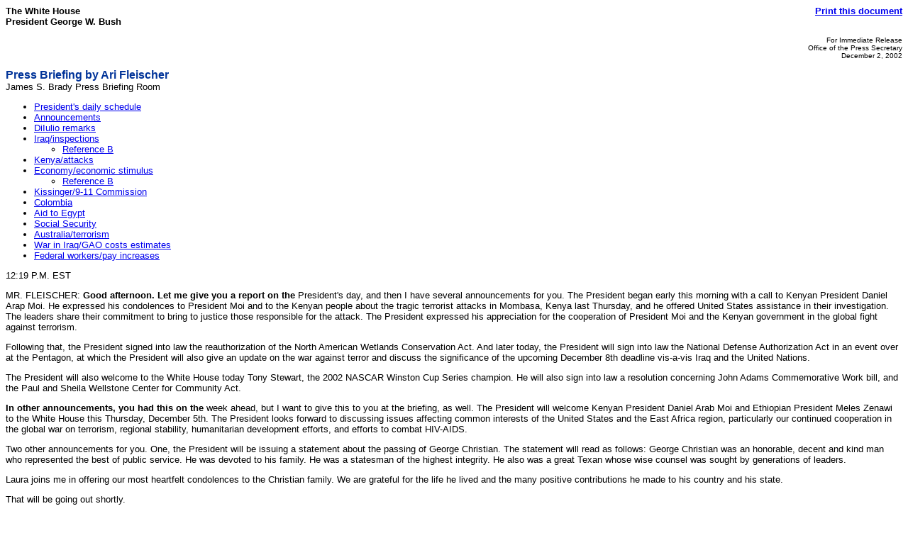

--- FILE ---
content_type: text/html; charset=UTF-8
request_url: https://georgewbush-whitehouse.archives.gov/news/releases/2002/12/print/text/20021202-6.html
body_size: 15517
content:
<html lang="en">

 <HEAD>

  <TITLE>Press Briefing by Ari Fleischer (Text Only)</TITLE>

  
<meta name="date"                 content="2002-12-02"/>
<meta name="description"          content="<a href=&quot;/news/releases/2002/12/20021202-pb.a.rm&quot;></a>Listen to Monday's Press Briefing with White House Press Secretary Ari Fleischer."/>
<meta name="document.type"        content="Oral Presentation, Press Briefing"/>
<meta name="robots"               content="noindex, nofollow"/>
<meta name="WT.cg_n"              content="News Policies"/>
<meta name="WT.cg_s"              content="Press Secretary Briefings"/>


  <SCRIPT language=javascript src="/js/printrelease.js"></SCRIPT>

 </HEAD>

 <BODY BGCOLOR="#FFFFFF">

  <FONT face="arial, helvetica, sans serif" SIZE="2">

   <TABLE BORDER="0" CELLSPACING="0" CELLPADDING="0" WIDTH="100%">
    <TR VALIGN="TOP">
     <TD ALIGN="LEFT" WIDTH="50%"><FONT face="arial, helvetica, sans serif" SIZE="2"><B>The White House<BR>President George W. Bush</B></FONT></TD>
     <TD ALIGN="RIGHT" WIDTH="50%"><FONT face="arial, helvetica, sans serif" SIZE="2"><B><a href="../text/javascript:void(printWHrelease());">Print this document</A></B></FONT></TD>
    </TR>
   </TABLE>

   


<p align="right"><font size="1">
For Immediate Release<br>
Office of the Press Secretary<br>
December 2, 2002
</font>

<p>
<font face="arial, helvetica, sans serif" color="#003399" size="3"><b>
Press Briefing by Ari Fleischer
</b></font>
<br>
James S. Brady Press Briefing Room


<p>

<p>

<ul>
<li><a href="../text/#1">President's daily schedule</a>

<li><a href="../text/#2">Announcements</a>

<li><a href="../text/#3">DiIulio remarks</a>

<li><a href="../text/#4">Iraq/inspections</a>

<ul>	
<li><a href="../text/#4B">Reference B</a>
 
</ul>
<li><a href="../text/#5">Kenya/attacks</a>

<li><a href="../text/#6">Economy/economic stimulus</a>

	
<ul>
<li><a href="../text/#6B">Reference B</a>
 
</ul>
<li><a href="../text/#7">Kissinger/9-11 Commission</a>


<li><a href="../text/#8">Colombia</a>

<li><a href="../text/#9">Aid to Egypt</a>

<li><a href="../text/#10">Social Security</a>

<li><a href="../text/#11">Australia/terrorism</a>

<li><a href="../text/#12">War in Iraq/GAO costs estimates</a>

<li><a href="../text/#13">Federal workers/pay increases</a>
			
</ul>
<p> 12:19 P.M. EST
<p> MR. FLEISCHER:  <a name="1"><b>Good afternoon.  Let me give you a report on the</b></a>
President's day, and then I have several announcements for you.  The
President began early this morning with a call to Kenyan President
Daniel Arap Moi.  He expressed his condolences to President Moi and to
the Kenyan people about the tragic terrorist attacks in Mombasa, Kenya
last Thursday, and he offered United States assistance in their
investigation.  The leaders share their commitment to bring to justice
those responsible for the attack.  The President expressed his
appreciation for the cooperation of President Moi and the Kenyan
government in the global fight against terrorism.

<p> Following that, the President signed into law the reauthorization
of the North American Wetlands Conservation Act.  And later today, the
President will sign into law the National Defense Authorization Act in
an event over at the Pentagon, at which the President will also give an
update on the war against terror and discuss the significance of the
upcoming December 8th deadline vis-a-vis Iraq and the United Nations.

<p> The President will also welcome to the White House today Tony
Stewart, the 2002 NASCAR Winston Cup Series champion.  He will also
sign into law a resolution concerning John Adams Commemorative Work
bill, and the Paul and Sheila Wellstone Center for Community Act.

<p> <a name="2"><b>In other announcements, you had this on the</b></a> week ahead, but I want
to give this to you at the briefing, as well.  The President will
welcome Kenyan President Daniel Arab Moi and Ethiopian President Meles
Zenawi to the White House this Thursday, December 5th.  The President
looks forward to discussing issues affecting common interests of the
United States and the East Africa region, particularly our continued
cooperation in the global war on terrorism, regional stability,
humanitarian development efforts, and efforts to combat HIV-AIDS.

<p> Two other announcements for you.  One, the President will be
issuing a statement about the passing of George Christian.  The
statement will read as follows:  George Christian was an honorable,
decent and kind man who represented the best of public service.  He was
devoted to his family.  He was a statesman of the highest integrity.
He also was a great Texan whose wise counsel was sought by generations
of leaders.

<p> Laura joins me in offering our most heartfelt condolences to the
Christian family.  We are grateful for the life he lived and the many
positive contributions he made to his country and his state.

<p> That will be going out shortly.

<p> And finally, the President would like to take this occasion to
congratulate and praise the workers of the Transportation Security
Administration for the excellent job they did over the busy
Thanksgiving weekend.  This was TSA's first time in Thanksgiving and
the holiday season, and I think the traveling public recognizes that
there are many dedicated professionals who performed their job ably to
protect the American people, and did so politely and did so with great
care and great security in mind.

<p> And with that, I'm happy to take your questions.

<p> Q     <a name="3"><b>Ari, Professor DiIulio, who was the head of the faith-based
office</b></a>, made some comments that have been getting a lot of attention in
Esquire Magazine about how political the White House operation was.
And he has since issued an apology today, a statement of apology.
What's your reaction in general to his comments, and then to the
apology?

<p> MR. FLEISCHER:  Well, I think that any suggestion that the White
House makes decisions that are not based on sound policy reasons is
baseless and groundless.

<p> Q     What about his apology?  Have you had any contact with him
directly, or has he called Rove or any of the people involved?

<p> MR. FLEISCHER:  I know he has spoken with officials in the office
-- the faith-based office, and talked with them.  And I think his
statement speaks for itself.  He did issue an apology.

<p> Q     Did he retract his  --

<p> MR. FLEISCHER:  He issued an apology, Helen, and I think you can
read what he had to write.

<p> Q     What is he apologizing for?

<p> MR. FLEISCHER:  I think you'd have to ask Mr. DiIulio.

<p> Q     <a name="4"><b>Weapons inspectors in Iraq have now visited a couple of sites</b></a>
that both the President and Prime Minister Blair pointed to
specifically as possible sources of new construction and new
development of Iraqi weapons programs.  It doesn't seem they found
anything.  What's the President's assessment of Iraqi cooperation  --

<p> MR. FLEISCHER:  The President's assessment of Iraqi cooperation is
that it is far, far too soon to say.  The regime is just beginning  --
the inspection regime is just beginning.  They will continue to
increase their numbers and their efforts.  And the President has not
reached any conclusions; it's too early to reach any conclusions.

<p> Q     Does it undermine the President's credibility at all that
these sites were pointed to by him and by Prime Minister Blair as very
suspicious, and inspectors and reporters went there and didn't seem to
find anything?

<p> MR. FLEISCHER:  No, I think there's widespread agreement that those
sites were the sites in which Iraq previously violated United Nations
accords, and it underscores the President's concern about Iraq moving
things around and the fact that in the '90s they did say they weren't
in violation of the United Nations charters, they were living up to the
United Nations charters.  And everyone recognizes that they violated
the U.N.  resolutions at those sites.  Just because they're not
violating it at the same site today doesn't mean that Iraq can be taken
at its word.

<p> Q     That's not what the President said.  But let me raise a
broader question here.  Back in August, the Vice President said that
there was a danger in weapons inspectors going back into Iraq because
it would perhaps convince the world that Saddam was back in the box, as
he put it.  Is that possibly what we're seeing here, as the inspectors
show up at sites and don't find anything?

<p> MR. FLEISCHER:  Well, I would encourage you, one, to listen to the
President's speech this afternoon.  The President is going to talk
about the inspections in Iraq and what they mean and the importance of
the December 8th deadline for Iraq to provide the United Nations, and
therefore, the world, with a list of its weapons programs in violation
of the United Nations resolutions.

<p> Two, I don't think that it's fair to compare one week's worth of
preliminary work to four years worth of the absence of inspectors.
That's why the President's conclusion is it's much too soon to make any
judgments.

<p> Q     Does the President hope that there will be no weapons there?

<p> MR. FLEISCHER:  The President wants  --

<p> Q     I mean, everything you say is so negative.  It doesn't sound
you people really want to not find anything there.

<p> MR. FLEISCHER:  I think everything Saddam Hussein has done has been
so negative that this President is accurately and realistically
describing facts to the world.  And as a result of the President
accurately describing facts to the world  --

<p> Q     But you're going in with such a negative attitude.

<p> MR. FLEISCHER:  Well, I think it's fair to say the President has
gone into this with a can-do attitude to preserve the peace, and if it
hadn't been for the President's efforts and leadership and willing to
state facts realistically, there would be no inspectors inside Iraq,
would there be?  There wouldn't have.  It was the President who caused
this to happen.

<p> Q     Have they ever threatened the United States?  Has Iraq ever
threatened the United States?

<p> MR. FLEISCHER:  Only when they shoot at our pilots.  Only when they
attack their neighbors and America's interests abroad.

<p> Q     During the Gulf War when we were shooting at them.

<p> MR. FLEISCHER:  They were shooting at our pilots just recently.

<p> Q     You continue to tell us that the President is very skeptical
that the Iraqis will cooperate.  So in the event that they do, as they
have so far, do you have a plan B?  What happens if this actually
doesn't turn up anything?  Then what do you do?

<p> MR. FLEISCHER:  I urge you to wait until the President's speech
this afternoon, and we will see precisely what the President says.  And
then there is also this interesting question about what will Iraq do
when they have to honor the United Nations resolution and provide a
list of their weapons that they hold in violation of United Nations
resolutions.  It's up to Saddam Hussein to produce that list.

<p> Q     You're assuming in your answer that they have weapons of mass
destruction which they are hiding.  They say they do not; you say that
they do.

<p> MR. FLEISCHER:  I think the history of people who accept Saddam
Hussein at face value and take his word for accurate is one of
disappointment because they have been deceived.  Saddam Hussein does
not exactly have a track record of telling the world the truth.  So he,
on December 8th, has to indicate whether or not he has weapons.  Let's
see what he says.  If he declares he has none, then we will know that
Saddam Hussein is once again misleading the world.

<p> Q     How will you know?

<p> MR. FLEISCHER:  We have intelligence information about what Saddam
Hussein possesses.

<p> Q     So you say that you do have information that he has these
weapons.

<p> MR. FLEISCHER:  It's no secret.  We've said many times  --  you've
heard the President say repeatedly that he has chemical and biological
weapons, and he has missiles that can reach an access of 150
kilometers, all three of which are violations of his sworn commitments
to the United Nations.

<p> Q     One quick follow.  What happens on December 8th?

<p> MR. FLEISCHER:  December 8th will mark the beginning of a process,
a process of verification to find out whether or not Saddam Hussein is
indeed telling the truth, and whether or not he has indeed disarmed.
That will mark the beginning of that process.  If Saddam Hussein
indicates that he has weapons of mass destruction and that he is
violating United Nations resolutions, then we will know that Saddam
Hussein again deceived the world.  If he said he doesn't have any, then
I think that we will find out whether or not Saddam Hussein is saying
something that we believe will be verifiably false.

<p> Q     It's a process  --  what do you mean?

<p> MR. FLEISCHER:  Well, it's a process of verification.  That's the
purpose of the President going to the United Nations and asking the
world to support the effort to put the inspectors back into Iraq.  And
that process is now, as you know, underway and just beginning.  So the
inspectors will then begin, and increase their efforts to find weapons
of mass destruction and obtain information.

<p> But I want to remind you that much of this depends on Saddam
Hussein's cooperation.  The inspection regime cannot work on its own,
without the cooperation of the Iraqi government.  Iraq is a country the
size of France.  If they desire to hide things or move things, they
have the means and the ability and the history of doing so.  The
inspection regime substantially depends on the cooperation of Iraqi
officials.

<p> Q     I'm curious about why you're saying it's just the beginning
of the process on Sunday.  If Iraq, as you say, using your
hypothetical, if Iraq declares Sunday it has no weapons of mass
destruction, why should that begin a process?  Why should that not end
it?  Why don't you stand up and verify that they're lying and have them
suffer the consequences?

<p> MR. FLEISCHER:  Well, I think the timing, if there's anything that
goes beyond that, will be determined by the President, and Saddam
Hussein will have to figure out what the timing is.  But I share with
you the President's approach that this is the beginning of the process,
and I make no statements to you about how long that process will be.

<p> Q     In terms of moving the process forward after the 8th, is
there a mechanism that's in place for the President to share the
broader intelligence that he's  --  with specifics that he knows about
--  to compare that against the Iraqi statements?

<p> MR. FLEISCHER:  Well, the President has shared much information
with the American people in many of his speeches, including his speech
in Cincinnati, for example, where he is trying to find the appropriate
level of information that can be shared without endangering sources or
methods.  But suffice it to say the inspectors, of course, as is
well-known, will have access to intelligence information from not only
our government, from other governments, and that means they will be in
the strongest position to do their job so that we can know if the
Iraqis are telling the truth, or not; we can know whether or not he has
disarmed.

<p> Q     The theory would then be that you have the statement from
Iraq on the 8th of what they have and what they don't have.  Then
information, if it hasn't already been, would be transmitted to the
inspectors on the ground so that they could then go to cross-check,
basically, against the Iraqi declarations, and at that point,
presumably there would be some sort of unveiling of further
information?  Or would it all be kept at the classified or background
level with the inspectors?

<p> MR. FLEISCHER:  Under the U.N. resolution, the report that Saddam
Hussein must file on December 8th is to be filed with the United
Nations Security Council.  They will be the recipient of Saddam
Hussein's cataloging of what weapons of mass destruction he has, or
perhaps he will say he has none.  This is up to Saddam Hussein.  That
will get filed with United Nations Security Council, and of course,
that will provide some level of information  --  or maybe no
information for the inspectors to proceed and to do their jobs.  And
beyond that, I'm not prepared to say what type of information may or
may not be declassified.  I can't guess.

<p> Q      --  reports are circulated and then member countries comment
on them, is that right?

<p> MR. FLEISCHER:  I'd have to take a look at the exact resolution.
As a practical matter, this would become  --  depending on what Saddam
Hussein says or lists, this will become information then for the
inspectors to use to fulfill their mission to make certain that he
disarms.

<p> Q     Ari, if the Iraqis were to declare they have no weapons of
mass destruction, would the President require proof from the inspectors
to the negative, or does he already have indications that would
disprove that claim?

<p> MR. FLEISCHER:  Well, I don't want to say with specificity what
every potential hypothetical could or could not be.

<p> Q     But does he have enough information now to act if Iraq claims
they don't?

<p> MR. FLEISCHER:  It was President Bush who made the determination to
go to the United Nations and ask for the inspectors to be put back into
Iraq.  And the President successfully urged the world to take this
action after four years of the inspectors being absent.  And I think
the world is pleased now that the inspectors are going in.  The
President wants to allow the inspectors to do their jobs, and that's
what the President's approach will begin with.

<p> Q     Is he confident they can, they could find  --

<p> MR. FLEISCHER:  Well, we'll find out.  We'll find out.

<p> Q     <a name="5"><b>Ari, what information does the administration have</b></a>, what
evidence have you compiled about the attacks in Kenya that suggests
that al Qaeda is involved?

<p> MR. FLEISCHER:  Well, we are looking into it.  There is nothing
conclusive to report.  There are suspicions that al Qaeda is involved,
but I cannot go beyond that.  It remains at the beginning of the
investigative process.  We have offered assistance to the Kenyan
government and this is at the beginning of the investigative process.

<p> Q     What about the shoulder-fired missiles, one of which was also
allegedly fired at a U.S. plane in Afghanistan?  So what do we make of
that?  You have two very similar incidents and in both cases, the
casings were left behind.  Is there anything to tie the two together?

<p> MR. FLEISCHER:  I have received nothing that I can pass along on
that topic.

<p> Q     <a name="6"><b>Just one other thing for you if I may.  Has the</b></a>
administration concluded that some sort of economic stimulus is, in
fact, necessary for the economy?

<p> MR. FLEISCHER:  The President is continuing to review a number of
economic options.  He continues to study the economy every day, to
receive the latest reports about the strength of the economy.  And in
the event the President has something further to add, he will add it.
It remains an issue that he monitors.

<p> Q     I know you're always wary to talk about what he might
propose, but I'm just asking the basic question, which is, have they
even concluded that a stimulus is now necessary?

<p> MR. FLEISCHER:  Well, the President would be the one to make any
determination about whether a stimulus is necessary.

<p> Q     Has he made that determination?

<p> MR. FLEISCHER:  He continues to review the economic data, and if he
has something to indicate on that he would be the one to do it.

<p> Q     Ari, when did the President decide to give this speech today
to the nation?  It wasn't on the week ahead.  It seems to have come up
awfully suddenly.

<p> MR. FLEISCHER:  It wasn't on the week ahead, the signing of the
Defense Authorization bill?  Then that's a  --  that was an oversight.
I think a corrected version of the week ahead went out that had it on
there, if I recall.  I think there was something where it wasn't on
there.

<p> Q     Yes, this morning.

<p> MR. FLEISCHER:  This morning?  Teach me to go away for
Thanksgiving.  (Laughter.)

<p> Q     So this has been in the works for a while?

<p> MR. FLEISCHER:  I'd have to take a look at it.  Presumably, yes.
With Thanksgiving, I'd have to go back and take an actual look at it.

<p> Q     <a name="4B"><b>Ari, two on the Iraq question.  Has the administration</b></a> given
already the head of the inspections teams its most sensitive
intelligence about suspected weapons sites, or has the administration
deliberately held back some of that information to let Saddam go first,
to let him file on December 8th?

<p> MR. FLEISCHER:  I don't know.  I don't know the sequence in which
that information gets provided.  Suffice it to say that all nations
want to work with the inspectors; the inspectors want to be able to
have the best information to help them to do their jobs.  The exact
sequencing or the exact nature of any information that is passed on to
them, I don't have that information.

<p> Q     We are quoting a source within the inspections saying that
Iraq has admitted to the inspectors that it did try to buy those
aluminum tubes that the President, the administration made an issue of
some months back, and that Iraq is saying that they were for
conventional rockets, not for nuclear weapons, as the administration
has alleged.  A, have you received such reports from the inspectors?
B, do you accept that on its face and is that, in and of itself, a
violation worthy of moving to the next level?

<p> MR. FLEISCHER:  I'm aware of the report that CNN aired ont his
topic and I will say this is something that the President has said
publicly, that Iraq did, in fact, seek to buy these tubes for the
purpose of producing, not as Iraq now claims conventional forces, but
for the purpose of trying to produce nuclear weapons.  And so it's, on
the one hand, mildly encouraging that Iraq would now admit to what it's
been doing.  But on the other hand, a lie is still a lie, because
these  --  they sought to produce these for the purpose of production
of nuclear weapons, not conventional.

<p> And I remind you that conventional weapons, missiles that have a
range in access of 150 kilometers, are prohibited to Iraq under its
agreements with the United Nations.

<p> Q     Do you have any concern that they may be deliberately
pleading guilty to misdemeanors, if you will  --  okay, we violated the
past regime here, we tried to buy these tubes, we did this  --  so that
people would say  --  the administration might say, see, he's lying,
but others might say, see, he's getting religion, let's let all this
play out for months?

<p> MR. FLEISCHER:  I think the President has one point in mind.  This
is about disarming Saddam Hussein.  He plays games.  He's done this for
a decade.  He has a way of finding half-truths that try to get him off
the hook with the world.  And the President went to the United Nations
to make the point that this has been a decade of defiance by Saddam
Hussein who is very good and very clever at finding ways to deceive the
world, including the inspectors.  And the inspectors' task is a very
difficult task, given the ease and the nature of what you can move
around, weapons, thanks to mobile laboratories and hiding things
underground and putting things in places that are hard to find.

<p> This is one of the reasons why the President insisted on strong
language in the resolution, so that people who might have information
inside Iraq could leave the country to provide that information to the
inspectors.  Very often the inspectors are able to do their best work
as a result of information they receive from sources inside Iraq, who
then worry about their own safety and protection.  The President wants
to make certain the inspectors have every tool available so they can do
their job because the history of Saddam Hussein is he will do
everything in his power to lie, to deceive, to deny and to hide.

<p> Q     One more quick one if I can.  Can you help us at all
understand why the administration is so certain Iraq wanted to buy
these tubes for nuclear weapons, not as the Iraqis are apparently
saying now, for conventional rockets?

<p> MR. FLEISCHER:  I'm not a technical expert, John, but I think if
you talk to the people who are versed in the exact methodology for the
production of nuclear weapons, what you will find is there are
different issues involving the size of the various aluminum tubes that
is an indication of the type of weaponry in which they are seeking to
develop.

<p> Q     <a name="6B"><b>Ari, I know you don't want to speculate, but I just want to
ask</b></a>, does the President feel that when he does make the determination
about his economic stimulus plan that he wants to do it quickly in the
holiday season to make sure it gives the most time, I guess, for  --

<p> MR. FLEISCHER:  No, I make no predictions on this.  If the
President has something to indicate, he will indicate it.

<p> Q     So he doesn't feel like it's important to get something out
there as soon as possible  --

<p> MR. FLEISCHER:  Again, I didn't say that.  I said I make no
predictions about the potential timing of this.  And so if there's
something further to be discussed, the President will be the one to do
it.

<p> Q     Ari, The Washington Post reports that Harvey John McGeorge of
Woodbridge, Virginia, is one of the Americans on the United Nations
inspection team in Iraq, despite what the Post reports  --  and this is
a quote  --  "he played a leadership role in sado-masochist sex clubs
like the Leather Leadership Conference, where he teaches courses on sex
slaves and techniques including knives, ropes and choking devices."
And my question is, does the President believe it is good for the
United States to be represented by this sado-masochist?

<p> MR. FLEISCHER:  Lester, I think any questions about the composition
of the inspection team need to be addressed to the United Nations  --

<p> Q     I just want to know, how does the President feel.  You
obviously, and he read The Washington Post, you know about this.  How
does he feel?  Does he think it's a good idea for America to be
represented on this inspection team by this man?

<p> MR. FLEISCHER:  The President feels as I indicated, that the
question of the selection of the inspectors is something that needs to
be addressed to the United Nations.

<p> Q     The Washington post quotes Paul Weyrich as writing, "Islam is
at war against us.  The Bush administration's promotion of Islam as a
religion of peace and tolerance, just like Judaism or Christianity, it
is neither."  And Ken Adelman said, calling Islam a peaceful religion
is an increasingly hard argument to make.  Does the President believe
that Weyrich and Adelman and others are wicked or ignorant or what?

<p> MR. FLEISCHER:  Lester, the President is proud to stand up for
America's longstanding traditions of tolerance and openness and to
welcome people who practice the religion of Islam in the United States
and around the world.  The President knows that Islam is a religion of
peace.  And like many religions, and like many beliefs, there can be
individuals within a certain religion who distort its meaning and
divert from the peaceful intentions of a religion, having nothing to do
with the religion.  They themselves are the ones who violate and twist
a religion, and Islam is a religion of peace.

<p> Q     Can I come back to the aluminum tubes, Ari?  Has the
administration been told of any Iraqi admission on this score, or are
you just  --

<p> MR. FLEISCHER:  I said I was aware of the media report.  I'd have
to take a look specifically at whether the inspectors have conveyed
that to the United States government.

<p> Q     Have we gotten any sort of reports back from the inspectors
along the way yet of any sort?

<p> MR. FLEISCHER:  The reports from the inspectors go to the United
Nations and then there are regular channels so that the United States
and other nations that are on the Security Council that authorize the
mission of the inspectors, so they can be informed about the progress
of the inspectors.

<p> Q     Have we gotten at least  --  you said that it's too soon to
tell whether there has been any sort of compliance.  Are we at least
getting a preliminary report from the inspectors?

<p> MR. FLEISCHER:  As I indicated, there is a routine channel for the
administration to receive information as the reports are filed with the
United Nations, and we do that.  The President's conclusion is, it's
too soon to make any conclusions.

<p> Q     So there's at least preliminary information passed along?

<p> MR. FLEISCHER:  Surely.  The inspectors, as they do their job, keep
in touch with the United Nations Security Council.  The United States,
as a member of the Security Council, will monitor all the reports and
pay very close attention to them.

<p> Q     <a name="7"><b>Ari, Dr. Kissinger has said that he'll sever all ties</b></a> with
any clients that may become a subject of the September 11th
investigation that he's heading up.  Is this something that the White
House looked into, the possibility that Kissinger may have a potential
conflict of interest here and it's something to be concerned about?

<p> MR. FLEISCHER:  I think it's fair to say for all 10 commissioners,
they all are covered by the same ethics provisions.  And ethics
provisions make clear that you cannot have, even on a part-time
commission, a conflict of interest.  And so all commissioners are going
to be bound by those ethical standards, and we expect all commissioners
to live up to them.  And, of course, Senator Mitchell and Dr. Kissinger
indicated that they would.

<p> Q     If he does have a client, if this is determined, isn't this
something that could potentially taint the investigation, considering
that this is the man who's heading it up?

<p> MR. FLEISCHER:  Well, I think all 10 are bound by that same
provision; we expect all 10 to honor all the ethics laws.  We have
every reason to believe that they will; we have no reason to believe
that they wouldn't.

<p> Q     Ari, the British government is putting out a list of human
rights violations by the government of Saddam Hussein.  Amnesty
International is saying that this has been known for a long time and
Britain has looked the other way, probably the U.S. also.  Now they're
coming up with this argument and, according to Amnesty this is a way of
preparing for war.

<p> MR. FLEISCHER:  Well, I would hope that Amnesty International would
welcome a dialogue around the world about human rights abuses, and that
when a nation puts out a report, even if it's a report that
characterizes or catalogues information that was previously discussed,
Amnesty International would treat this as a serious document that
describes accurately  --  and there's no dispute by Amnesty
International about the accuracy of the document  --  the facts on the
ground in Iraq.

<p> Q     <a name="8"><b>Can I have a follow-up?  It has to do with the President of
Colombia</b></a>.  Secretary of State Powell is going to be traveling to
Colombia and President Uribe has initiated a dialogue with the ultra
military  -- ultra right wing groups, trying to find a way to bring
peace also to Colombia.  Does the White House have any opinion on this
negotiation between the President of Colombia and the paramilitary
groups?

<p> MR. FLEISCHER:  Let me take a look at that.  There's nothing that's
been provided to me on that.  So, if there's anything, I'll try to
share it.

<p> Q     How long is the White House willing to go along with this
whole inspection regime and diplomatic efforts at the U.N.?  Is there a
weeks or months or time limit to  --

<p> MR. FLEISCHER:  Well, again, President Bush is the one who sought
the inspections.  President Bush is the one, I think, more than anybody
else around the world, who made them happen again after the absence of
inspectors.

<p> Saddam Hussein will have to figure out how long the United States
intends to go along until we find out what Saddam Hussein is really
doing.  And the President has made certain  --  wants to make certain
that the inspections are effective and that the inspectors have every
resource they need to do their job.  And that's what the President
wants to see happen.  The President wants the inspectors to be
successful.

<p> And the key to the success of the inspectors really rests with
Iraq.  As much help as the world can give to the inspectors, as many
resources as inspectors can have, it remains a daunting challenge to
find everything in a country the size of Iraq.  And without cooperation
from the Iraqis, the

<p> chances for the inspectors to be successful is very, very limited.
And so the President will continue to very closely monitor Iraq's
behavior because what is at stake here is the disarmament of Iraq, so
that peace can be preserved.

<p> Q     Is there any time limit he's willing to wait out for this
thing?

<p> MR. FLEISCHER:  That's something Saddam Hussein will have to figure
out.

<p> Q     The critics of Henry Kissinger's appointment say that he was
not exactly an avatar of openness in government during his public
service.  And they say that that makes him an inappropriate choice to
lead a commission whose job it is to get to the bottom of some of the
most secretive agencies in government.  Would you respond to that?

<p> MR. FLEISCHER:  I've noticed a few editorials that seem to be
fighting old wars.  And the President and I think much of the American
people recognize that Dr. Kissinger is an outstanding leader of
unparalleled integrity who is very expert in the ways and the means of
the various agencies that are involved in the whole review of 9/11, in
addition to the congressional role.  It's important, too, for Congress
to be examined as the commission proceeds.  The legislation creating
the commission includes the oversight of the decisions that Congress
made.  And the President thinks that Dr. Kissinger is very expert and
will be a leader for the nation in bringing this group together to do
it.

<p> Q     Well, they may be old wars, but the critics say they're
relevant if they bear upon contemporary service.

<p> MR. FLEISCHER:  Obviously, the President differs with these
critics.

<p> Q     Ari, were any members of the Wellstone family invited to the
bill signing today and are any representatives  --  is anybody going to
be here for that?

<p> MR. FLEISCHER:  Yes.  Indeed, I listed them this morning.  They
have been invited and they will be here.  It's on the list I
distributed this morning or I announced this morning.

<p> Q     Correct me if I misstate what you're saying, but what I heard
you say is if Iraq comes forward and says, yes, it has weapons of mass
destruction, it proves they were lying.  If they come forward and say
they don't have weapons of mass destruction, they're lying.  And
that's  --  if that's accurate, what course does the United States
really have if the inspectors come up with no evidence that there's any
weapons there?

<p> MR. FLEISCHER:  Well, we'll find out, won't we?  And I think it's
all premature until we see what Saddam Hussein lists on December 8th,
and that's why the President will address that today.

<p> Q     <a name="9"><b>Ari, last week in response to a question, you talked about
America's</b></a> foreign aid to allies and to friends.  Egypt is on of the
largest recipients, several billion dollars a year.  But there has been
a virulent anti-Israeli and anti-Jewish campaign in Israel  --  I'm
sorry, in Egypt, which the government doesn't seem to discourage.  Is
the U.S. reevaluating its aid to Egypt?

<p> MR. FLEISCHER:  The United States, when it provides aid to a
nation, looks at aid from a totality of relations with that nation and,
in terms of, in this case, the interests of peace in the Middle East.
Egypt, of course, has a signed peace treaty with Israel.  And even
though the peace treaty has not developed to the full, robust nature
that both Egypt and Israel had hoped it would develop to, Egypt remains
a very important partner for peace in the Middle East and we are
pleased to provide aid to the nation of Egypt.

<p> Q     But is there any concern about the tenor of these
statements?

<p> MR. FLEISCHER:  Well, the President addressed this earlier this
year when the President talked about some of the hateful things that
are in the media in some of these Mideastern nations, and this remains
an issue that is commonly discussed between the United States and these
nations, particularly through diplomatic channels.

<p> Q     <a name="10"><b>As recently as a week ago, the Business Roundtable</b></a>
recommended that the Social Security payroll tax be temporarily cut.
And a few more lawmakers have also come on board in support of this
idea.  Is this among the options the President would be willing to
consider in terms of stimulus for tax relief to low-income and
moderate-income  --

<p> MR. FLEISCHER:  Well, I'm really not going to be in a position to
start to say what may or may not be in anything the President may or
may not announce, because then you'll know what he may have already
announced before he announces it.  So I just can't go down the line.
Of course, anything dealing with payroll taxes would have an impact on
the Social Security trust fund balances at a time when the President is
concerned about preserving Social Security for current and future
generations.

<p> Q     <a name="11"><b>John Howard, the Australian Prime Minister, has said that</b></a>
Australia intended to take preemptive military action to fight
terrorists in the wake of the Bali attack.  Does the President support
the use of preemptive military action against terrorists in Asia?

<p> MR. FLEISCHER:  The President of course supports preemptive
action.  The President has said that is part of America's doctrine
because of the different nature of terrorism.

<p> Let me try to step back on this point, too, and remind you of what
the President said.  September 11th changed everything, and nations
must respond and change their doctrines to face new and different
threats.  That's the way of the world; it always has been.  And a
nation that remains in the status quo after an event like September
11th can only endanger its own people.

<p> And that is why the President did announce a new doctrine that
recognizes the threats we face are no longer from known enemies,
nations that have fleets or missiles or bombers that we can see come to
the United States, nations that can be deterred through previous
nations such as mutually assured destruction or any other previous
defense notions.  It requires a fresh approach to protect the country.
Other nations think it through, as well, and come to similar
conclusions.  Australia has been a stalwart ally of the United States
in the war on terror.

<p> Q     So it's a universal principle then that all nations are
encouraged or entitled to rethink that position, and all nations are
entitled to take a preemptive view of military action against
terrorism?

<p> MR. FLEISCHER:  In the shadowy war against terror.  As I indicated,
doctrines must recognize the nature of the threat, and mutually assured
destruction, of course, worked because you were dealing with
nation-states.  The point I made about the shadowy nature of terrorism,
which the President reflected on after September 11th, and it was a
change in doctrine reflecting that threat, not all threats.

<p> Q     <a name="12"><b>The General Accounting Office estimates it would cost $200
billion</b></a> to fight a war in Iraq.  Can the economy stand such an
expenditure?

<p> MR. FLEISCHER:  Well, number one, I don't think anybody can know
with certainty what expenses would be incurred in a potential war with
Iraq.  It all depends on the nature of the war and how events unfold.
And I have not seen anything in the White House that's any type of
reliable estimate.

<p> Too, I think the question in the President's mind is, what is the
price of failure to act if, indeed, Saddam Hussein has the weapons that
we fear he has and we know he does have them, what is the price of
failure to act in terms of protecting the American people.  And that's
how the President approaches this.

<p> Q     <a name="13"><b>Why did the President decide to cut pay increases to most
federal workers</b></a>?  And if the President is happy with that decision, why
was it made on the Friday night after Thanksgiving?

<p> MR. FLEISCHER:  Well, number one, the federal workers will be
receiving a pay increase and, as has happened many times in the past
with many different administrations, the nature of the statute
governing pay increases and its locality pay has often involved
alternative pay plans that President Clinton proposed, for example,
that President Bush has proposed, much along the lines of what was
announced by the President this week.  So this is not surprising, this
is not anything new.  This has happened many times before, as federal
managers deal with the various intricacies of the laws that govern the
pay increases and the alternative pay plans that are available.

<p> Q     Ari, two quick questions.  One, last week  --  State
Department issued  --  last week in the world press that Saudi Arabia
and this money trail and all this, terrorism and also Pakistan link.
The question at the State Department clearly angered them, we were
asking on Saudi Arabia and Pakistan  --  basically not to ask any
questions on Saudi Arabia and Pakistan,  go to the White House and ask
them, which we have been doing.  I have not seen anybody getting angry
or  --  anyone else like you and Richard when asking on any topic, on
any issue.  My question here today then is, how much President is
bothered or concerned about the reports that appear in world press that
one day he hears from his intelligence reports and General Musharraf
that Osama bin Laden is dead; next day there is a tape and there's a
report that he's alive, and now CIA is saying that the tape is real and
he's alive and a Pakistan doctor even admitted meeting and treating
him?  So what the President thinks now  --

<p> MR. FLEISCHER:  He thinks, just as he said publicly on numerous
occasions, that this war is about more than any one person, and that
the United States is working with our allies and working very
diligently ourselves to bring everybody responsible for the 9/11
attacks to justice, and to dismantle the terrorist network worldwide.
And it will indeed be a long fight.  And it's a fight that the
President is going to continue to wage.

<p> Q     The Russian leader and the Chinese leader issued a
declaration yesterday urging to resolve the Iraqi question through
political and diplomatic means.  Is that being considered?  And
secondly, they also urged America and North Korea to resume relations.
What's your comment on that?

<p> MR. FLEISCHER:  Well, certainly it is being pursued  --  resolved
differences with Iraq through diplomatic and political means.  This is
the purpose of the President going to the United Nations and seeking a
tough inspection regime.  Whether or not Saddam Hussein is willing to
settle this through diplomatic and political means remains to be seen.

<p> And I noticed that the Chinese-Russian statement vis-a-vis North
Korea continued to call for North Korea to make certain it does not
engage in the nuclearization of the Korean Peninsula, and we'll
continue to work with our allies on achieving that goal.

<p> Q     Thank you.

<p> MR. FLEISCHER:  Thank you.

<p> END 12:55 P.M. EST

<p>




   <HR NOSHADE>
   <B>Return to this article at:</B><BR>
   <A href="/news/releases/2002/12/text/20021202-6.html">/news/releases/2002/12/text/20021202-6.html</A>
   <BR><BR>
   <B><a href="../text/javascript:void(printWHrelease());">Print this document</A></B>
 
  </FONT>


<noscript>

</noscript>


 </BODY>

</HTML>
